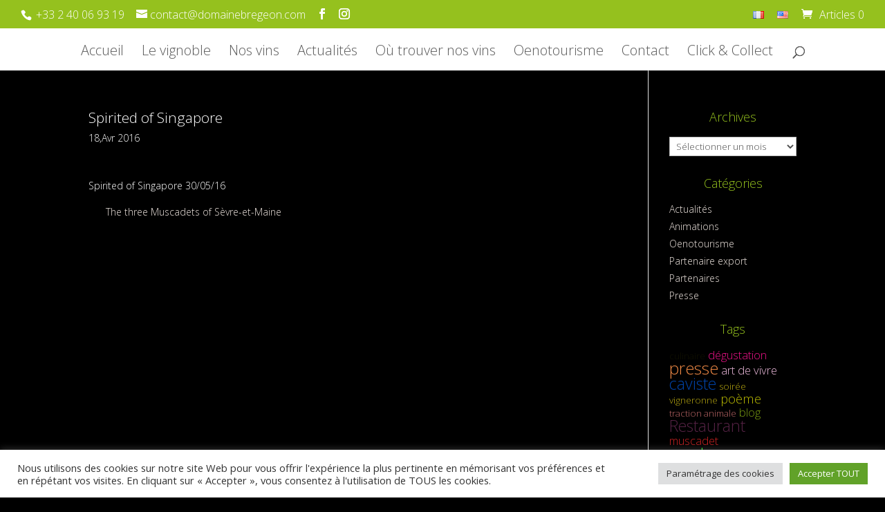

--- FILE ---
content_type: text/css
request_url: https://domainebregeon.com/wp-content/themes/divi-enfant/style.css?ver=4.27.5
body_size: 296
content:
/*
 Theme Name:     Bourdon Child DIVI Theme
 Theme URI:      http://www.bourdonconseil.fr
 Description:    Bourdon Child Theme
 Author:         Bourdon Conseil 
 Author URI:     http://www.bourdonconseil.fr
 Template:       Divi
 Version:        1.0.0
*/


.et_pb_post { color: #ffffff ; background-color: #000000; } 

#main-content {
    background-color: #000000 !important;
} 
.widgettitle {
text-align:center;
font-size:18px;
color : #95C11E;
padding-bottom: 20px;
}

#sidebar .et_pb_widget li {
color: #ede4de; !important;
}

#sidebar .et_pb_widget li a:visited {
color: #ffffff;
} 

#sidebar .et_pb_widget li a:hover {
color: #95C11E;
} 

#sidebar_actu .et_pb_widget li a {
    color: #ede4de; !important;
}

#sidebar_actu .et_pb_widget li a:visited {
color: #ffffff;
} 

#sidebar_actu .et_pb_widget li a:hover {
color: #95C11E;
} 

a:link { color : #ede4de; }
a:visited { color : #ffffff;}
a:hover, a:focus, a:active { color : #95C11E;}



